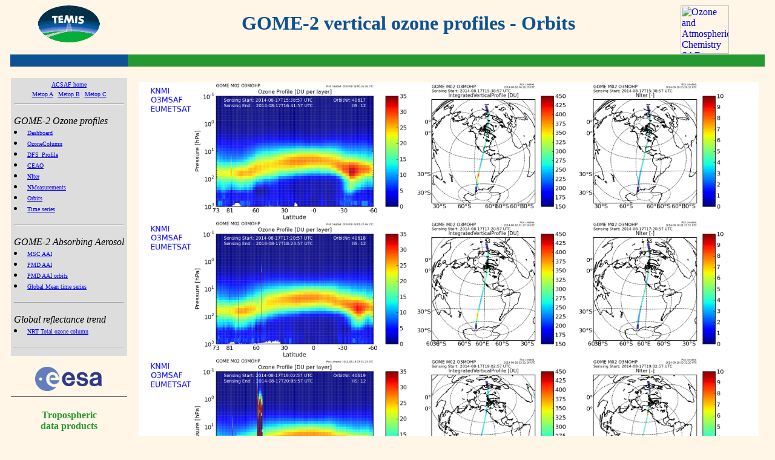

--- FILE ---
content_type: text/html; charset=UTF-8
request_url: https://www.temis.nl/acsaf/orbits_showday.php?datafield=OzoneProfile&sat=metopa&year=2014&month=8&day=18&product=ohp_orbit
body_size: 2606
content:
<html>
<head>
<title>TEMIS -- vertical ozone profiles - 18-8-2014</title>
<meta http-equiv="refresh" content="1800">
<link REL="stylesheet" HREF="//d37onar3vnbj2y.cloudfront.net/68ccdf1f/styles/nets.css" TYPE="text/css">
</head>
<body class="pt">

<!-- Table with TEMIS contents, links to products, etc. -->

<center>
<table BORDER=0 CELLSPACING=0 CELLPADDING=1 width="95%">

<tr>

<!-- Page header -->

<!-- TEMIS logo -->
    <td align=center valign=middle nowrap>
        <a href="/index.html"><img border=0 height=61 width=102
           SRC="//d37onar3vnbj2y.cloudfront.net/68ccdf1f/img/temis_small_orig.gif" alt="go to TEMIS Home Page"></a>
        <br>&nbsp;
    </td>

<!-- empty separation column -->
    <td align=left valign=top>&nbsp;</td>

<!-- page title -->
    <td align=center valign=middle>
       <h1>
           GOME-2 vertical ozone profiles - Orbits
       </h1>
    </td>

<!-- O3MSAF and EUM logo -->
    <td align=left valign=middle><a href="http://o3msaf.fmi.fi/"><img border=0
          SRC="//d37onar3vnbj2y.cloudfront.net/68ccdf1f/o3msaf/o3msaf_eumetsat_logo.png" height=80
          TITLE="Ozone and Atmospheric Chemistry SAF"
          ALT="Ozone and Atmospheric Chemistry SAF"></a></td>


<!-- empty separation column -->
    <td align=left valign=top>&nbsp;</td>

</tr>

<!-- coloured bar
     using "width=10000", a ridiculously large value, in the second line
     to force the left column to be as narrow as possible
-->

<tr>
    <td align=left valign=top BGCOLOR="#0D5292">&nbsp;</td>
    <td align=left valign=top BGCOLOR="#259931" colspan=4 width=10000>&nbsp;</td>
</tr>

<tr>

<!-- navigation menu -->
    <td align=left valign=top>

       <!-- navigation menu -->
       <!-- 
  include file with the navigation menu of: Ozone profiles
-->

<style type="text/css">
   .menuleft { 
	font-family: Verdana, Serif;
	font-size:10px;
        text-decoration: none;
             }
   .menulink { 
	font-family: Verdana, Serif;
	font-size:10px;
        text-decoration: underline;
             }
   .menulink:hover { 
        text-decoration: none;
        background-color: #eeeeee;
        border: 1px solid #C6B7AE;
	color: #555555;
             }
</style>
    <br>
   <table border=0 cellpadding=5 cellspacing=0 width="100%">

   <!-- use bgcolor="#dddddd" to mark the current service -->

   <tr><td align=left valign=top bgcolor="#dddddd" >
       <center><a href="/acsaf/?sat=metopc" class="menulink">ACSAF home</a></center>
      <center>
      <a href="/acsaf/?sat=metopa" class="menulink">Metop A</a>&nbsp;
      <a href="/acsaf/?sat=metopb" class="menulink">Metop B</a>&nbsp;
      <a href="/acsaf/?sat=metopc" class="menulink">Metop C</a>
      </center>
       <hr>
       </td>
   </tr>

   <tr><td align=left valign=top bgcolor="#dddddd" nowrap>
           <i>GOME-2 Ozone profiles</i><BR>
           <li><a href="/acsaf/dashboard_nhp.php?sat=metopa" class="menulink">Dashboard</a></li>
           <li><a href="/acsaf/o3profiles-gome2.php?sat=metopa&datafield=OzoneColumn---IntegratedVerticalProfile" class="menulink">OzoneColumn</a></li>
           <li><a href="/acsaf/o3profiles-gome2.php?sat=metopa&datafield=DFS_Profile" class="menulink">DFS_Profile</a></li>
           <li><a href="/acsaf/o3profiles-gome2.php?sat=metopa&datafield=CEAO---CEA0" class="menulink">CEAO</a></li>
           <li><a href="/acsaf/o3profiles-gome2.php?sat=metopa&datafield=NIter" class="menulink">NIter</a></li>
           <li><a href="/acsaf/o3profiles-gome2.php?sat=metopa&datafield=NMeasurements" class="menulink">NMeasurements</a></li>
           <li><a href="/acsaf/o3profiles-gome2.php?sat=metopa&datatype=orbits&datafield=OzoneProfile&product=ohp_orbit" class="menulink">Orbits</a></li>
           <li><a href="/acsaf/timeseries.php?sat=metopa" class="menulink">Time series</a></li>
   </tr>
   <tr><td align=left valign=top bgcolor="#dddddd"><hr></td>
   </tr>

   <tr><td align=left valign=top bgcolor="#dddddd" nowrap>
           <i>GOME-2 Absorbing Aerosol</i><br>
           <li><a href="/acsaf/vaac.php?sat=metopa" class="menulink">MSC AAI</a></li>
           <li><a href="/acsaf/vaac.php?pmd=1&sat=metopa" class="menulink">PMD AAI</a></li>
           <li><a href="/acsaf/vaac_orbits.php?pmd=1&&sat=metopa" class="menulink">PMD AAI orbits</a></li>
           <li><a href="/acsaf/globalmean.php" class="menulink">Global Mean time series</a></li> 
   </td></tr>
   </tr>

   <tr><td align=left valign=top bgcolor="#dddddd"><hr></td>
   </tr>
   <tr><td align=left valign=top bgcolor="#dddddd" nowrap>
           <i>Global reflectance trend</i><br>
           <li><a href="/acsaf/vod.php?sat=metopa" class="menulink">NRT Total ozone column</a></li>
           <!-- <li><a href="/acsaf/vpd.php?sat=metopa" class="menulink">NRT CR O3 profiles</a></li> -->
   </tr>

   <tr><td align=left valign=top bgcolor="#dddddd"><hr></td>

   </table>

<!-- 
   end of include file
-->

       <!-- navigation menu -->
       <!--
  include file with the navigation menu of temis
-->

<style type="text/css">
   .menuleft {
	font-family: Verdana, Serif;
	font-size:10px;
        text-decoration: none;
             }
   .menulink {
	font-family: Verdana, Serif;
	font-size:10px;
        text-decoration: underline;
             }
   .menulink:hover {
        text-decoration: none;
        background-color: #eeeeee;
        border: 1px solid #C6B7AE;
	color: #555555;
             }
</style>


   &nbsp;<br>
   <center>
       <a href="http://www.esa.int/"><img border=0
          SRC="//d37onar3vnbj2y.cloudfront.net/68ccdf1f/img/logo_esa_tr.gif" height=40
          TITLE="European Space Agency"
          ALT="European Space Agency"></a>
   </center>

   <hr noshade>

   <center>
   <h4 class="menu">Tropospheric <br>data&nbsp;products</h4>
   </center>

   <table border=0 cellpadding=0 cellspacing=0 width="100%" class="menuleft">

   <!-- use bgcolor="#dddddd" to mark the current service -->

   <tr><td align=left valign=top bgcolor="#dddddd">
       <center><b>Air pollution</b></center>
       <hr>
       </td>
   </tr>
   <tr><td align=left valign=top bgcolor="#dddddd" nowrap>
       NO<sub>2</sub>
       <br>&nbsp;&nbsp;&nbsp;&nbsp;&nbsp;
           -&nbsp;<a href="/airpollution/no2.php" class="menulink">global</a>
       <br>CH<sub>2</sub>O
       <br>&nbsp;&nbsp;&nbsp;&nbsp;&nbsp;
           -&nbsp;<a href="http://h2co.aeronomie.be/" class="menulink">global</a>
       </td>
   </tr>

   <tr><td align=left valign=top>&nbsp;</td></tr>

   <tr><td align=left valign=top bgcolor="#dddddd">
       <center><b>UV radiation</b></center>
       <hr>
       </td>
   </tr>
   <tr><td align=left valign=top bgcolor="#dddddd" nowrap>
           UV&nbsp;
       <br>&nbsp;&nbsp;&nbsp;&nbsp;&nbsp;
           -&nbsp;<a href="/uvradiation/UVindex.php" class="menulink">UV&nbsp;index</a>
       <br>&nbsp;&nbsp;&nbsp;&nbsp;&nbsp;
           -&nbsp;<a href="/uvradiation/UVdose.php" class="menulink">UV&nbsp;dose</a>
       </td>
   </tr>

   <tr><td align=left valign=top>&nbsp;</td></tr>

   <tr><td align=left valign=top bgcolor="#dddddd">
       <center><b>Ozone</b></center>
       <hr>
       </td>
   </tr>
   <tr><td align=left valign=top bgcolor="#dddddd" nowrap>
           Ozone
       <br>&nbsp;&nbsp;&nbsp;&nbsp;&nbsp;
           -&nbsp;<a href="/protocols/O3total.php" class="menulink">total&nbsp;column</a>
       <br>&nbsp;&nbsp;&nbsp;&nbsp;&nbsp;
           -&nbsp;<a href="/protocols/O3global.php" class="menulink">global&nbsp;field</a>
       <br>&nbsp;&nbsp;&nbsp;&nbsp;&nbsp;
           -&nbsp;<a href="/protocols/o3hole/index.php" class="menulink">ozone hole</a>
       <br>&nbsp;&nbsp;&nbsp;&nbsp;&nbsp;
           -&nbsp;<a href="/acsaf/index.php" class="menulink">ozone profiles</a>
       </td>
   </tr>

  <tr><td align=left valign=top>&nbsp;</td></tr>

   <tr><td align=left valign=top bgcolor="#dddddd">
       <center><b>Climate change</b></center>
       <hr>
       </td>
   </tr>
   <tr><td align=left valign=top bgcolor="#dddddd" nowrap>
       Aerosol
       <br>&nbsp;&nbsp;&nbsp;&nbsp;&nbsp;
           -&nbsp;<a href="/climate/adre.php" class="menulink">ADRE</a>
       <br>&nbsp;&nbsp;&nbsp;&nbsp;&nbsp;
           -&nbsp;<a href="/airpollution/absaai/" class="menulink">aerosol&nbsp;index</a>
       <br>Clouds
       <br>&nbsp;&nbsp;&nbsp;&nbsp;&nbsp;
           -&nbsp;<a href="/fresco/" class="menulink">cloud&nbsp;info</a>
       <br>Surface
       <br>&nbsp;&nbsp;&nbsp;&nbsp;&nbsp;
           -&nbsp;<a href="/ssi/index.php" class="menulink">solar&nbsp;irradiance</a>
       </td>
   </tr>

   <tr><td align=left valign=top>&nbsp;</td></tr>

   <tr><td align=left valign=top bgcolor="#dddddd">
       <center><b>Volcanic emissions</b></center>
       <hr>
       </td>
   </tr>
   <tr><td align=left valign=top bgcolor="#dddddd" nowrap>
           Volcanic plume
       <br>&nbsp;&nbsp;&nbsp;&nbsp;&nbsp;
           -&nbsp;<a href="/aviation/so2.php" class="menulink">SO<sub>2</sub> &amp; AAI</a>
       </td>
   </tr>

   <tr><td align=left valign=top>&nbsp;</td></tr>

   <tr><td align=left valign=top bgcolor="#dddddd">
       <center><b>Surface properties</b></center>
       <hr>
       </td>
   </tr>
   <tr><td align=left valign=top bgcolor="#dddddd" nowrap>
           Albedo
       <br>&nbsp;&nbsp;&nbsp;&nbsp;&nbsp;
           -&nbsp;<a href="/surface/albedo/index.php" class="menulink">climatologies</a>
       <br>Fluorescence
       <br>&nbsp;&nbsp;&nbsp;&nbsp;&nbsp;
           -&nbsp;<a href="/surface/sif.php">sun-induced</a>
       </td>
   </tr>

   </table>

<!--
   end of include file
-->

       &nbsp;
       <hr noshade>

       <center>
       <b><a href="contact.php">Contact</a></b>
       </center>

       <hr noshade>

       <center>
       <small>
       <i>page last modified:</i>
       <br>21 January 2026       </small>
       </center>

    </td>

<!-- empty separation column -->
    <td align=left valign=top>&nbsp;&nbsp;&nbsp;</td>


<!-- main body of the page -->
    <td align=left valign=top colspan=2>
       &nbsp;<br>

<table>
<tr><td>


</td></tr>

<tr><td>


<a href="//d1qb6yzwaaq4he.cloudfront.net/acsaf/metop/metopa/ohp_orbit/2014/S-O3M_GOME_OHP_02_M02_20140817153857Z_20140817164157Z_N_O_20140818002042Z_OzoneProfile_Nadir_IIS_12.png"><img src="//d1qb6yzwaaq4he.cloudfront.net/acsaf/metop/metopa/ohp_orbit/2014/S-O3M_GOME_OHP_02_M02_20140817153857Z_20140817164157Z_N_O_20140818002042Z_OzoneProfile_Nadir_IIS_12.png" width=1024></a><br><a href="//d1qb6yzwaaq4he.cloudfront.net/acsaf/metop/metopa/ohp_orbit/2014/S-O3M_GOME_OHP_02_M02_20140817172057Z_20140817182357Z_N_O_20140818012046Z_OzoneProfile_Nadir_IIS_12.png"><img src="//d1qb6yzwaaq4he.cloudfront.net/acsaf/metop/metopa/ohp_orbit/2014/S-O3M_GOME_OHP_02_M02_20140817172057Z_20140817182357Z_N_O_20140818012046Z_OzoneProfile_Nadir_IIS_12.png" width=1024></a><br><a href="//d1qb6yzwaaq4he.cloudfront.net/acsaf/metop/metopa/ohp_orbit/2014/S-O3M_GOME_OHP_02_M02_20140817190257Z_20140817200557Z_N_O_20140818032041Z_OzoneProfile_Nadir_IIS_12.png"><img src="//d1qb6yzwaaq4he.cloudfront.net/acsaf/metop/metopa/ohp_orbit/2014/S-O3M_GOME_OHP_02_M02_20140817190257Z_20140817200557Z_N_O_20140818032041Z_OzoneProfile_Nadir_IIS_12.png" width=1024></a><br><a href="//d1qb6yzwaaq4he.cloudfront.net/acsaf/metop/metopa/ohp_orbit/2014/S-O3M_GOME_OHP_02_M02_20140817204457Z_20140817214457Z_N_O_20140818052032Z_OzoneProfile_Nadir_IIS_12.png"><img src="//d1qb6yzwaaq4he.cloudfront.net/acsaf/metop/metopa/ohp_orbit/2014/S-O3M_GOME_OHP_02_M02_20140817204457Z_20140817214457Z_N_O_20140818052032Z_OzoneProfile_Nadir_IIS_12.png" width=1024></a><br><a href="//d1qb6yzwaaq4he.cloudfront.net/acsaf/metop/metopa/ohp_orbit/2014/S-O3M_GOME_OHP_02_M02_20140817222357Z_20140817232657Z_N_O_20140818062037Z_OzoneProfile_Nadir_IIS_12.png"><img src="//d1qb6yzwaaq4he.cloudfront.net/acsaf/metop/metopa/ohp_orbit/2014/S-O3M_GOME_OHP_02_M02_20140817222357Z_20140817232657Z_N_O_20140818062037Z_OzoneProfile_Nadir_IIS_12.png" width=1024></a><br><a href="//d1qb6yzwaaq4he.cloudfront.net/acsaf/metop/metopa/ohp_orbit/2014/S-O3M_GOME_OHP_02_M02_20140818000557Z_20140818010857Z_N_O_20140818082045Z_OzoneProfile_Nadir_IIS_12.png"><img src="//d1qb6yzwaaq4he.cloudfront.net/acsaf/metop/metopa/ohp_orbit/2014/S-O3M_GOME_OHP_02_M02_20140818000557Z_20140818010857Z_N_O_20140818082045Z_OzoneProfile_Nadir_IIS_12.png" width=1024></a><br><a href="//d1qb6yzwaaq4he.cloudfront.net/acsaf/metop/metopa/ohp_orbit/2014/S-O3M_GOME_OHP_02_M02_20140818014757Z_20140818025057Z_N_O_20140818102046Z_OzoneProfile_Nadir_IIS_12.png"><img src="//d1qb6yzwaaq4he.cloudfront.net/acsaf/metop/metopa/ohp_orbit/2014/S-O3M_GOME_OHP_02_M02_20140818014757Z_20140818025057Z_N_O_20140818102046Z_OzoneProfile_Nadir_IIS_12.png" width=1024></a><br><a href="//d1qb6yzwaaq4he.cloudfront.net/acsaf/metop/metopa/ohp_orbit/2014/S-O3M_GOME_OHP_02_M02_20140818032957Z_20140818042957Z_N_O_20140818112041Z_OzoneProfile_Nadir_IIS_12.png"><img src="//d1qb6yzwaaq4he.cloudfront.net/acsaf/metop/metopa/ohp_orbit/2014/S-O3M_GOME_OHP_02_M02_20140818032957Z_20140818042957Z_N_O_20140818112041Z_OzoneProfile_Nadir_IIS_12.png" width=1024></a><br><a href="//d1qb6yzwaaq4he.cloudfront.net/acsaf/metop/metopa/ohp_orbit/2014/S-O3M_GOME_OHP_02_M02_20140818051157Z_20140818061157Z_N_O_20140818132038Z_OzoneProfile_Nadir_IIS_12.png"><img src="//d1qb6yzwaaq4he.cloudfront.net/acsaf/metop/metopa/ohp_orbit/2014/S-O3M_GOME_OHP_02_M02_20140818051157Z_20140818061157Z_N_O_20140818132038Z_OzoneProfile_Nadir_IIS_12.png" width=1024></a><br><a href="//d1qb6yzwaaq4he.cloudfront.net/acsaf/metop/metopa/ohp_orbit/2014/S-O3M_GOME_OHP_02_M02_20140818065057Z_20140818075357Z_N_O_20140818152029Z_OzoneProfile_Nadir_IIS_12.png"><img src="//d1qb6yzwaaq4he.cloudfront.net/acsaf/metop/metopa/ohp_orbit/2014/S-O3M_GOME_OHP_02_M02_20140818065057Z_20140818075357Z_N_O_20140818152029Z_OzoneProfile_Nadir_IIS_12.png" width=1024></a><br><a href="//d1qb6yzwaaq4he.cloudfront.net/acsaf/metop/metopa/ohp_orbit/2014/S-O3M_GOME_OHP_02_M02_20140818083257Z_20140818093557Z_N_O_20140818172024Z_OzoneProfile_Nadir_IIS_12.png"><img src="//d1qb6yzwaaq4he.cloudfront.net/acsaf/metop/metopa/ohp_orbit/2014/S-O3M_GOME_OHP_02_M02_20140818083257Z_20140818093557Z_N_O_20140818172024Z_OzoneProfile_Nadir_IIS_12.png" width=1024></a><br><a href="//d1qb6yzwaaq4he.cloudfront.net/acsaf/metop/metopa/ohp_orbit/2014/S-O3M_GOME_OHP_02_M02_20140818101457Z_20140818111757Z_N_O_20140818182045Z_OzoneProfile_Nadir_IIS_12.png"><img src="//d1qb6yzwaaq4he.cloudfront.net/acsaf/metop/metopa/ohp_orbit/2014/S-O3M_GOME_OHP_02_M02_20140818101457Z_20140818111757Z_N_O_20140818182045Z_OzoneProfile_Nadir_IIS_12.png" width=1024></a><br><a href="//d1qb6yzwaaq4he.cloudfront.net/acsaf/metop/metopa/ohp_orbit/2014/S-O3M_GOME_OHP_02_M02_20140818120257Z_20140818125657Z_N_O_20140818202031Z_OzoneProfile_Nadir_IIS_12.png"><img src="//d1qb6yzwaaq4he.cloudfront.net/acsaf/metop/metopa/ohp_orbit/2014/S-O3M_GOME_OHP_02_M02_20140818120257Z_20140818125657Z_N_O_20140818202031Z_OzoneProfile_Nadir_IIS_12.png" width=1024></a><br><a href="//d1qb6yzwaaq4he.cloudfront.net/acsaf/metop/metopa/ohp_orbit/2014/S-O3M_GOME_OHP_02_M02_20140818133857Z_20140818143857Z_N_O_20140818212043Z_OzoneProfile_Nadir_IIS_12.png"><img src="//d1qb6yzwaaq4he.cloudfront.net/acsaf/metop/metopa/ohp_orbit/2014/S-O3M_GOME_OHP_02_M02_20140818133857Z_20140818143857Z_N_O_20140818212043Z_OzoneProfile_Nadir_IIS_12.png" width=1024></a><br><a href="//d1qb6yzwaaq4he.cloudfront.net/acsaf/metop/metopa/ohp_orbit/2014/S-O3M_GOME_OHP_02_M02_20140818151757Z_20140818162057Z_N_O_20140818232038Z_OzoneProfile_Nadir_IIS_12.png"><img src="//d1qb6yzwaaq4he.cloudfront.net/acsaf/metop/metopa/ohp_orbit/2014/S-O3M_GOME_OHP_02_M02_20140818151757Z_20140818162057Z_N_O_20140818232038Z_OzoneProfile_Nadir_IIS_12.png" width=1024></a><br><a href="//d1qb6yzwaaq4he.cloudfront.net/acsaf/metop/metopa/ohp_orbit/2014/S-O3M_GOME_OHP_02_M02_20140818165957Z_20140818180257Z_N_O_20140819012036Z_OzoneProfile_Nadir_IIS_12.png"><img src="//d1qb6yzwaaq4he.cloudfront.net/acsaf/metop/metopa/ohp_orbit/2014/S-O3M_GOME_OHP_02_M02_20140818165957Z_20140818180257Z_N_O_20140819012036Z_OzoneProfile_Nadir_IIS_12.png" width=1024></a><br><a href="//d1qb6yzwaaq4he.cloudfront.net/acsaf/metop/metopa/ohp_orbit/2014/S-O3M_GOME_OHP_02_M02_20140818184156Z_20140818194456Z_N_O_20140819032024Z_OzoneProfile_Nadir_IIS_12.png"><img src="//d1qb6yzwaaq4he.cloudfront.net/acsaf/metop/metopa/ohp_orbit/2014/S-O3M_GOME_OHP_02_M02_20140818184156Z_20140818194456Z_N_O_20140819032024Z_OzoneProfile_Nadir_IIS_12.png" width=1024></a><br><a href="//d1qb6yzwaaq4he.cloudfront.net/acsaf/metop/metopa/ohp_orbit/2014/S-O3M_GOME_OHP_02_M02_20140818202356Z_20140818212356Z_N_O_20140819042042Z_OzoneProfile_Nadir_IIS_12.png"><img src="//d1qb6yzwaaq4he.cloudfront.net/acsaf/metop/metopa/ohp_orbit/2014/S-O3M_GOME_OHP_02_M02_20140818202356Z_20140818212356Z_N_O_20140819042042Z_OzoneProfile_Nadir_IIS_12.png" width=1024></a><br><a href="//d1qb6yzwaaq4he.cloudfront.net/acsaf/metop/metopa/ohp_orbit/2014/S-O3M_GOME_OHP_02_M02_20140818220556Z_20140818230556Z_N_O_20140819062044Z_OzoneProfile_Nadir_IIS_12.png"><img src="//d1qb6yzwaaq4he.cloudfront.net/acsaf/metop/metopa/ohp_orbit/2014/S-O3M_GOME_OHP_02_M02_20140818220556Z_20140818230556Z_N_O_20140819062044Z_OzoneProfile_Nadir_IIS_12.png" width=1024></a><br><a href="//d1qb6yzwaaq4he.cloudfront.net/acsaf/metop/metopa/ohp_orbit/2014/S-O3M_GOME_OHP_02_M02_20140818234456Z_20140819004756Z_N_O_20140819082023Z_OzoneProfile_Nadir_IIS_12.png"><img src="//d1qb6yzwaaq4he.cloudfront.net/acsaf/metop/metopa/ohp_orbit/2014/S-O3M_GOME_OHP_02_M02_20140818234456Z_20140819004756Z_N_O_20140819082023Z_OzoneProfile_Nadir_IIS_12.png" width=1024></a><br>
</td></tr>

</table>

<hr width="100%" noshade color="#259931">
<p>

</td>

<!-- empty separation column -->
    <td align=left valign=top>&nbsp;</td>

</tr>

</table></center>

<!-- Bottom of the page -->


</body>
</html>

